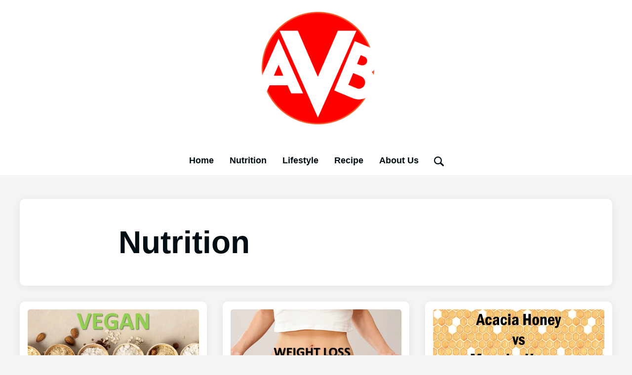

--- FILE ---
content_type: text/html; charset=UTF-8
request_url: https://awesomeveganblog.com/category/nutrition/page/4/
body_size: 14921
content:
<!doctype html>
    <html lang="en-US" prefix="og: https://ogp.me/ns#">
        <head>
            <meta charset="UTF-8">
            <meta name="viewport" content="width=device-width, initial-scale=1">
            <link rel="profile" href="https://gmpg.org/xfn/11">
            
<!-- Search Engine Optimization by Rank Math - https://rankmath.com/ -->
<title>Nutrition - Awesome Vegan Blog</title>
<meta name="robots" content="index, follow, max-snippet:-1, max-video-preview:-1, max-image-preview:large"/>
<link rel="canonical" href="https://awesomeveganblog.com/category/nutrition/page/4/" />
<link rel="prev" href="https://awesomeveganblog.com/category/nutrition/page/3/" />
<link rel="next" href="https://awesomeveganblog.com/category/nutrition/page/5/" />
<meta property="og:locale" content="en_US" />
<meta property="og:type" content="article" />
<meta property="og:title" content="Nutrition - Awesome Vegan Blog" />
<meta property="og:url" content="https://awesomeveganblog.com/category/nutrition/page/4/" />
<meta property="og:site_name" content="Awesome Vegan Blog" />
<meta name="twitter:card" content="summary_large_image" />
<meta name="twitter:title" content="Nutrition - Awesome Vegan Blog" />
<meta name="twitter:label1" content="Posts" />
<meta name="twitter:data1" content="53" />
<script type="application/ld+json" class="rank-math-schema">{"@context":"https://schema.org","@graph":[{"@type":"Person","@id":"https://awesomeveganblog.com/#person","name":"Alicia Harris","image":{"@type":"ImageObject","@id":"https://awesomeveganblog.com/#logo","url":"https://awesomeveganblog.com/wp-content/uploads/2021/06/favicon-150x150.png","contentUrl":"https://awesomeveganblog.com/wp-content/uploads/2021/06/favicon-150x150.png","caption":"Alicia Harris","inLanguage":"en-US"}},{"@type":"WebSite","@id":"https://awesomeveganblog.com/#website","url":"https://awesomeveganblog.com","name":"Alicia Harris","publisher":{"@id":"https://awesomeveganblog.com/#person"},"inLanguage":"en-US"},{"@type":"CollectionPage","@id":"https://awesomeveganblog.com/category/nutrition/page/4/#webpage","url":"https://awesomeveganblog.com/category/nutrition/page/4/","name":"Nutrition - Awesome Vegan Blog","isPartOf":{"@id":"https://awesomeveganblog.com/#website"},"inLanguage":"en-US"}]}</script>
<!-- /Rank Math WordPress SEO plugin -->

<script type='application/javascript'  id='pys-version-script'>console.log('PixelYourSite Free version 9.5.5');</script>
<link rel='dns-prefetch' href='//www.googletagmanager.com' />
<script>
window._wpemojiSettings = {"baseUrl":"https:\/\/s.w.org\/images\/core\/emoji\/15.0.3\/72x72\/","ext":".png","svgUrl":"https:\/\/s.w.org\/images\/core\/emoji\/15.0.3\/svg\/","svgExt":".svg","source":{"concatemoji":"https:\/\/awesomeveganblog.com\/wp-includes\/js\/wp-emoji-release.min.js?ver=6.5.2"}};
/*! This file is auto-generated */
!function(i,n){var o,s,e;function c(e){try{var t={supportTests:e,timestamp:(new Date).valueOf()};sessionStorage.setItem(o,JSON.stringify(t))}catch(e){}}function p(e,t,n){e.clearRect(0,0,e.canvas.width,e.canvas.height),e.fillText(t,0,0);var t=new Uint32Array(e.getImageData(0,0,e.canvas.width,e.canvas.height).data),r=(e.clearRect(0,0,e.canvas.width,e.canvas.height),e.fillText(n,0,0),new Uint32Array(e.getImageData(0,0,e.canvas.width,e.canvas.height).data));return t.every(function(e,t){return e===r[t]})}function u(e,t,n){switch(t){case"flag":return n(e,"\ud83c\udff3\ufe0f\u200d\u26a7\ufe0f","\ud83c\udff3\ufe0f\u200b\u26a7\ufe0f")?!1:!n(e,"\ud83c\uddfa\ud83c\uddf3","\ud83c\uddfa\u200b\ud83c\uddf3")&&!n(e,"\ud83c\udff4\udb40\udc67\udb40\udc62\udb40\udc65\udb40\udc6e\udb40\udc67\udb40\udc7f","\ud83c\udff4\u200b\udb40\udc67\u200b\udb40\udc62\u200b\udb40\udc65\u200b\udb40\udc6e\u200b\udb40\udc67\u200b\udb40\udc7f");case"emoji":return!n(e,"\ud83d\udc26\u200d\u2b1b","\ud83d\udc26\u200b\u2b1b")}return!1}function f(e,t,n){var r="undefined"!=typeof WorkerGlobalScope&&self instanceof WorkerGlobalScope?new OffscreenCanvas(300,150):i.createElement("canvas"),a=r.getContext("2d",{willReadFrequently:!0}),o=(a.textBaseline="top",a.font="600 32px Arial",{});return e.forEach(function(e){o[e]=t(a,e,n)}),o}function t(e){var t=i.createElement("script");t.src=e,t.defer=!0,i.head.appendChild(t)}"undefined"!=typeof Promise&&(o="wpEmojiSettingsSupports",s=["flag","emoji"],n.supports={everything:!0,everythingExceptFlag:!0},e=new Promise(function(e){i.addEventListener("DOMContentLoaded",e,{once:!0})}),new Promise(function(t){var n=function(){try{var e=JSON.parse(sessionStorage.getItem(o));if("object"==typeof e&&"number"==typeof e.timestamp&&(new Date).valueOf()<e.timestamp+604800&&"object"==typeof e.supportTests)return e.supportTests}catch(e){}return null}();if(!n){if("undefined"!=typeof Worker&&"undefined"!=typeof OffscreenCanvas&&"undefined"!=typeof URL&&URL.createObjectURL&&"undefined"!=typeof Blob)try{var e="postMessage("+f.toString()+"("+[JSON.stringify(s),u.toString(),p.toString()].join(",")+"));",r=new Blob([e],{type:"text/javascript"}),a=new Worker(URL.createObjectURL(r),{name:"wpTestEmojiSupports"});return void(a.onmessage=function(e){c(n=e.data),a.terminate(),t(n)})}catch(e){}c(n=f(s,u,p))}t(n)}).then(function(e){for(var t in e)n.supports[t]=e[t],n.supports.everything=n.supports.everything&&n.supports[t],"flag"!==t&&(n.supports.everythingExceptFlag=n.supports.everythingExceptFlag&&n.supports[t]);n.supports.everythingExceptFlag=n.supports.everythingExceptFlag&&!n.supports.flag,n.DOMReady=!1,n.readyCallback=function(){n.DOMReady=!0}}).then(function(){return e}).then(function(){var e;n.supports.everything||(n.readyCallback(),(e=n.source||{}).concatemoji?t(e.concatemoji):e.wpemoji&&e.twemoji&&(t(e.twemoji),t(e.wpemoji)))}))}((window,document),window._wpemojiSettings);
</script>

<style id='wp-emoji-styles-inline-css'>

	img.wp-smiley, img.emoji {
		display: inline !important;
		border: none !important;
		box-shadow: none !important;
		height: 1em !important;
		width: 1em !important;
		margin: 0 0.07em !important;
		vertical-align: -0.1em !important;
		background: none !important;
		padding: 0 !important;
	}
</style>
<link rel='stylesheet' id='wp-block-library-css' href='https://awesomeveganblog.com/wp-includes/css/dist/block-library/style.min.css?ver=6.5.2' media='all' />
<style id='wp-block-library-theme-inline-css'>
.wp-block-audio figcaption{color:#555;font-size:13px;text-align:center}.is-dark-theme .wp-block-audio figcaption{color:#ffffffa6}.wp-block-audio{margin:0 0 1em}.wp-block-code{border:1px solid #ccc;border-radius:4px;font-family:Menlo,Consolas,monaco,monospace;padding:.8em 1em}.wp-block-embed figcaption{color:#555;font-size:13px;text-align:center}.is-dark-theme .wp-block-embed figcaption{color:#ffffffa6}.wp-block-embed{margin:0 0 1em}.blocks-gallery-caption{color:#555;font-size:13px;text-align:center}.is-dark-theme .blocks-gallery-caption{color:#ffffffa6}.wp-block-image figcaption{color:#555;font-size:13px;text-align:center}.is-dark-theme .wp-block-image figcaption{color:#ffffffa6}.wp-block-image{margin:0 0 1em}.wp-block-pullquote{border-bottom:4px solid;border-top:4px solid;color:currentColor;margin-bottom:1.75em}.wp-block-pullquote cite,.wp-block-pullquote footer,.wp-block-pullquote__citation{color:currentColor;font-size:.8125em;font-style:normal;text-transform:uppercase}.wp-block-quote{border-left:.25em solid;margin:0 0 1.75em;padding-left:1em}.wp-block-quote cite,.wp-block-quote footer{color:currentColor;font-size:.8125em;font-style:normal;position:relative}.wp-block-quote.has-text-align-right{border-left:none;border-right:.25em solid;padding-left:0;padding-right:1em}.wp-block-quote.has-text-align-center{border:none;padding-left:0}.wp-block-quote.is-large,.wp-block-quote.is-style-large,.wp-block-quote.is-style-plain{border:none}.wp-block-search .wp-block-search__label{font-weight:700}.wp-block-search__button{border:1px solid #ccc;padding:.375em .625em}:where(.wp-block-group.has-background){padding:1.25em 2.375em}.wp-block-separator.has-css-opacity{opacity:.4}.wp-block-separator{border:none;border-bottom:2px solid;margin-left:auto;margin-right:auto}.wp-block-separator.has-alpha-channel-opacity{opacity:1}.wp-block-separator:not(.is-style-wide):not(.is-style-dots){width:100px}.wp-block-separator.has-background:not(.is-style-dots){border-bottom:none;height:1px}.wp-block-separator.has-background:not(.is-style-wide):not(.is-style-dots){height:2px}.wp-block-table{margin:0 0 1em}.wp-block-table td,.wp-block-table th{word-break:normal}.wp-block-table figcaption{color:#555;font-size:13px;text-align:center}.is-dark-theme .wp-block-table figcaption{color:#ffffffa6}.wp-block-video figcaption{color:#555;font-size:13px;text-align:center}.is-dark-theme .wp-block-video figcaption{color:#ffffffa6}.wp-block-video{margin:0 0 1em}.wp-block-template-part.has-background{margin-bottom:0;margin-top:0;padding:1.25em 2.375em}
</style>
<style id='rank-math-toc-block-style-inline-css'>
.wp-block-rank-math-toc-block nav ol{counter-reset:item}.wp-block-rank-math-toc-block nav ol li{display:block}.wp-block-rank-math-toc-block nav ol li:before{content:counters(item, ".") ". ";counter-increment:item}

</style>
<style id='classic-theme-styles-inline-css'>
/*! This file is auto-generated */
.wp-block-button__link{color:#fff;background-color:#32373c;border-radius:9999px;box-shadow:none;text-decoration:none;padding:calc(.667em + 2px) calc(1.333em + 2px);font-size:1.125em}.wp-block-file__button{background:#32373c;color:#fff;text-decoration:none}
</style>
<style id='global-styles-inline-css'>
body{--wp--preset--color--black: #000000;--wp--preset--color--cyan-bluish-gray: #abb8c3;--wp--preset--color--white: #ffffff;--wp--preset--color--pale-pink: #f78da7;--wp--preset--color--vivid-red: #cf2e2e;--wp--preset--color--luminous-vivid-orange: #ff6900;--wp--preset--color--luminous-vivid-amber: #fcb900;--wp--preset--color--light-green-cyan: #7bdcb5;--wp--preset--color--vivid-green-cyan: #00d084;--wp--preset--color--pale-cyan-blue: #8ed1fc;--wp--preset--color--vivid-cyan-blue: #0693e3;--wp--preset--color--vivid-purple: #9b51e0;--wp--preset--gradient--vivid-cyan-blue-to-vivid-purple: linear-gradient(135deg,rgba(6,147,227,1) 0%,rgb(155,81,224) 100%);--wp--preset--gradient--light-green-cyan-to-vivid-green-cyan: linear-gradient(135deg,rgb(122,220,180) 0%,rgb(0,208,130) 100%);--wp--preset--gradient--luminous-vivid-amber-to-luminous-vivid-orange: linear-gradient(135deg,rgba(252,185,0,1) 0%,rgba(255,105,0,1) 100%);--wp--preset--gradient--luminous-vivid-orange-to-vivid-red: linear-gradient(135deg,rgba(255,105,0,1) 0%,rgb(207,46,46) 100%);--wp--preset--gradient--very-light-gray-to-cyan-bluish-gray: linear-gradient(135deg,rgb(238,238,238) 0%,rgb(169,184,195) 100%);--wp--preset--gradient--cool-to-warm-spectrum: linear-gradient(135deg,rgb(74,234,220) 0%,rgb(151,120,209) 20%,rgb(207,42,186) 40%,rgb(238,44,130) 60%,rgb(251,105,98) 80%,rgb(254,248,76) 100%);--wp--preset--gradient--blush-light-purple: linear-gradient(135deg,rgb(255,206,236) 0%,rgb(152,150,240) 100%);--wp--preset--gradient--blush-bordeaux: linear-gradient(135deg,rgb(254,205,165) 0%,rgb(254,45,45) 50%,rgb(107,0,62) 100%);--wp--preset--gradient--luminous-dusk: linear-gradient(135deg,rgb(255,203,112) 0%,rgb(199,81,192) 50%,rgb(65,88,208) 100%);--wp--preset--gradient--pale-ocean: linear-gradient(135deg,rgb(255,245,203) 0%,rgb(182,227,212) 50%,rgb(51,167,181) 100%);--wp--preset--gradient--electric-grass: linear-gradient(135deg,rgb(202,248,128) 0%,rgb(113,206,126) 100%);--wp--preset--gradient--midnight: linear-gradient(135deg,rgb(2,3,129) 0%,rgb(40,116,252) 100%);--wp--preset--font-size--small: 13px;--wp--preset--font-size--medium: 20px;--wp--preset--font-size--large: 36px;--wp--preset--font-size--x-large: 42px;--wp--preset--spacing--20: 0.44rem;--wp--preset--spacing--30: 0.67rem;--wp--preset--spacing--40: 1rem;--wp--preset--spacing--50: 1.5rem;--wp--preset--spacing--60: 2.25rem;--wp--preset--spacing--70: 3.38rem;--wp--preset--spacing--80: 5.06rem;--wp--preset--shadow--natural: 6px 6px 9px rgba(0, 0, 0, 0.2);--wp--preset--shadow--deep: 12px 12px 50px rgba(0, 0, 0, 0.4);--wp--preset--shadow--sharp: 6px 6px 0px rgba(0, 0, 0, 0.2);--wp--preset--shadow--outlined: 6px 6px 0px -3px rgba(255, 255, 255, 1), 6px 6px rgba(0, 0, 0, 1);--wp--preset--shadow--crisp: 6px 6px 0px rgba(0, 0, 0, 1);}:where(.is-layout-flex){gap: 0.5em;}:where(.is-layout-grid){gap: 0.5em;}body .is-layout-flow > .alignleft{float: left;margin-inline-start: 0;margin-inline-end: 2em;}body .is-layout-flow > .alignright{float: right;margin-inline-start: 2em;margin-inline-end: 0;}body .is-layout-flow > .aligncenter{margin-left: auto !important;margin-right: auto !important;}body .is-layout-constrained > .alignleft{float: left;margin-inline-start: 0;margin-inline-end: 2em;}body .is-layout-constrained > .alignright{float: right;margin-inline-start: 2em;margin-inline-end: 0;}body .is-layout-constrained > .aligncenter{margin-left: auto !important;margin-right: auto !important;}body .is-layout-constrained > :where(:not(.alignleft):not(.alignright):not(.alignfull)){max-width: var(--wp--style--global--content-size);margin-left: auto !important;margin-right: auto !important;}body .is-layout-constrained > .alignwide{max-width: var(--wp--style--global--wide-size);}body .is-layout-flex{display: flex;}body .is-layout-flex{flex-wrap: wrap;align-items: center;}body .is-layout-flex > *{margin: 0;}body .is-layout-grid{display: grid;}body .is-layout-grid > *{margin: 0;}:where(.wp-block-columns.is-layout-flex){gap: 2em;}:where(.wp-block-columns.is-layout-grid){gap: 2em;}:where(.wp-block-post-template.is-layout-flex){gap: 1.25em;}:where(.wp-block-post-template.is-layout-grid){gap: 1.25em;}.has-black-color{color: var(--wp--preset--color--black) !important;}.has-cyan-bluish-gray-color{color: var(--wp--preset--color--cyan-bluish-gray) !important;}.has-white-color{color: var(--wp--preset--color--white) !important;}.has-pale-pink-color{color: var(--wp--preset--color--pale-pink) !important;}.has-vivid-red-color{color: var(--wp--preset--color--vivid-red) !important;}.has-luminous-vivid-orange-color{color: var(--wp--preset--color--luminous-vivid-orange) !important;}.has-luminous-vivid-amber-color{color: var(--wp--preset--color--luminous-vivid-amber) !important;}.has-light-green-cyan-color{color: var(--wp--preset--color--light-green-cyan) !important;}.has-vivid-green-cyan-color{color: var(--wp--preset--color--vivid-green-cyan) !important;}.has-pale-cyan-blue-color{color: var(--wp--preset--color--pale-cyan-blue) !important;}.has-vivid-cyan-blue-color{color: var(--wp--preset--color--vivid-cyan-blue) !important;}.has-vivid-purple-color{color: var(--wp--preset--color--vivid-purple) !important;}.has-black-background-color{background-color: var(--wp--preset--color--black) !important;}.has-cyan-bluish-gray-background-color{background-color: var(--wp--preset--color--cyan-bluish-gray) !important;}.has-white-background-color{background-color: var(--wp--preset--color--white) !important;}.has-pale-pink-background-color{background-color: var(--wp--preset--color--pale-pink) !important;}.has-vivid-red-background-color{background-color: var(--wp--preset--color--vivid-red) !important;}.has-luminous-vivid-orange-background-color{background-color: var(--wp--preset--color--luminous-vivid-orange) !important;}.has-luminous-vivid-amber-background-color{background-color: var(--wp--preset--color--luminous-vivid-amber) !important;}.has-light-green-cyan-background-color{background-color: var(--wp--preset--color--light-green-cyan) !important;}.has-vivid-green-cyan-background-color{background-color: var(--wp--preset--color--vivid-green-cyan) !important;}.has-pale-cyan-blue-background-color{background-color: var(--wp--preset--color--pale-cyan-blue) !important;}.has-vivid-cyan-blue-background-color{background-color: var(--wp--preset--color--vivid-cyan-blue) !important;}.has-vivid-purple-background-color{background-color: var(--wp--preset--color--vivid-purple) !important;}.has-black-border-color{border-color: var(--wp--preset--color--black) !important;}.has-cyan-bluish-gray-border-color{border-color: var(--wp--preset--color--cyan-bluish-gray) !important;}.has-white-border-color{border-color: var(--wp--preset--color--white) !important;}.has-pale-pink-border-color{border-color: var(--wp--preset--color--pale-pink) !important;}.has-vivid-red-border-color{border-color: var(--wp--preset--color--vivid-red) !important;}.has-luminous-vivid-orange-border-color{border-color: var(--wp--preset--color--luminous-vivid-orange) !important;}.has-luminous-vivid-amber-border-color{border-color: var(--wp--preset--color--luminous-vivid-amber) !important;}.has-light-green-cyan-border-color{border-color: var(--wp--preset--color--light-green-cyan) !important;}.has-vivid-green-cyan-border-color{border-color: var(--wp--preset--color--vivid-green-cyan) !important;}.has-pale-cyan-blue-border-color{border-color: var(--wp--preset--color--pale-cyan-blue) !important;}.has-vivid-cyan-blue-border-color{border-color: var(--wp--preset--color--vivid-cyan-blue) !important;}.has-vivid-purple-border-color{border-color: var(--wp--preset--color--vivid-purple) !important;}.has-vivid-cyan-blue-to-vivid-purple-gradient-background{background: var(--wp--preset--gradient--vivid-cyan-blue-to-vivid-purple) !important;}.has-light-green-cyan-to-vivid-green-cyan-gradient-background{background: var(--wp--preset--gradient--light-green-cyan-to-vivid-green-cyan) !important;}.has-luminous-vivid-amber-to-luminous-vivid-orange-gradient-background{background: var(--wp--preset--gradient--luminous-vivid-amber-to-luminous-vivid-orange) !important;}.has-luminous-vivid-orange-to-vivid-red-gradient-background{background: var(--wp--preset--gradient--luminous-vivid-orange-to-vivid-red) !important;}.has-very-light-gray-to-cyan-bluish-gray-gradient-background{background: var(--wp--preset--gradient--very-light-gray-to-cyan-bluish-gray) !important;}.has-cool-to-warm-spectrum-gradient-background{background: var(--wp--preset--gradient--cool-to-warm-spectrum) !important;}.has-blush-light-purple-gradient-background{background: var(--wp--preset--gradient--blush-light-purple) !important;}.has-blush-bordeaux-gradient-background{background: var(--wp--preset--gradient--blush-bordeaux) !important;}.has-luminous-dusk-gradient-background{background: var(--wp--preset--gradient--luminous-dusk) !important;}.has-pale-ocean-gradient-background{background: var(--wp--preset--gradient--pale-ocean) !important;}.has-electric-grass-gradient-background{background: var(--wp--preset--gradient--electric-grass) !important;}.has-midnight-gradient-background{background: var(--wp--preset--gradient--midnight) !important;}.has-small-font-size{font-size: var(--wp--preset--font-size--small) !important;}.has-medium-font-size{font-size: var(--wp--preset--font-size--medium) !important;}.has-large-font-size{font-size: var(--wp--preset--font-size--large) !important;}.has-x-large-font-size{font-size: var(--wp--preset--font-size--x-large) !important;}
.wp-block-navigation a:where(:not(.wp-element-button)){color: inherit;}
:where(.wp-block-post-template.is-layout-flex){gap: 1.25em;}:where(.wp-block-post-template.is-layout-grid){gap: 1.25em;}
:where(.wp-block-columns.is-layout-flex){gap: 2em;}:where(.wp-block-columns.is-layout-grid){gap: 2em;}
.wp-block-pullquote{font-size: 1.5em;line-height: 1.6;}
</style>
<link rel='stylesheet' id='pop-main-css' href='https://awesomeveganblog.com/wp-content/themes/popcorn/css/main.css?ver=1.0.10' media='all' />
<link rel='stylesheet' id='fa-minimal-css' href='https://awesomeveganblog.com/wp-content/themes/popcorn/fonts/fa-minimal/style.css?ver=6.5.2' media='all' />
<script src="https://awesomeveganblog.com/wp-includes/js/jquery/jquery.min.js?ver=3.7.1" id="jquery-core-js"></script>
<script src="https://awesomeveganblog.com/wp-includes/js/jquery/jquery-migrate.min.js?ver=3.4.1" id="jquery-migrate-js"></script>
<script src="https://awesomeveganblog.com/wp-content/plugins/pixelyoursite/dist/scripts/jquery.bind-first-0.2.3.min.js?ver=6.5.2" id="jquery-bind-first-js"></script>
<script src="https://awesomeveganblog.com/wp-content/plugins/pixelyoursite/dist/scripts/js.cookie-2.1.3.min.js?ver=2.1.3" id="js-cookie-pys-js"></script>
<script id="pys-js-extra">
var pysOptions = {"staticEvents":[],"dynamicEvents":{"automatic_event_form":{"ga":{"delay":0,"type":"dyn","name":"Form","trackingIds":["G-0P80BVV73Q"],"params":{"page_title":"Nutrition","post_type":"category","post_id":4,"plugin":"PixelYourSite","user_role":"guest","event_url":"awesomeveganblog.com\/category\/nutrition\/page\/4\/"},"e_id":"automatic_event_form","ids":[],"hasTimeWindow":false,"timeWindow":0,"pixelIds":[],"eventID":"","woo_order":"","edd_order":""}},"automatic_event_download":{"ga":{"delay":0,"type":"dyn","name":"Download","extensions":["","doc","exe","js","pdf","ppt","tgz","zip","xls"],"trackingIds":["G-0P80BVV73Q"],"params":{"page_title":"Nutrition","post_type":"category","post_id":4,"plugin":"PixelYourSite","user_role":"guest","event_url":"awesomeveganblog.com\/category\/nutrition\/page\/4\/"},"e_id":"automatic_event_download","ids":[],"hasTimeWindow":false,"timeWindow":0,"pixelIds":[],"eventID":"","woo_order":"","edd_order":""}},"automatic_event_comment":{"ga":{"delay":0,"type":"dyn","name":"Comment","trackingIds":["G-0P80BVV73Q"],"params":{"page_title":"Nutrition","post_type":"category","post_id":4,"plugin":"PixelYourSite","user_role":"guest","event_url":"awesomeveganblog.com\/category\/nutrition\/page\/4\/"},"e_id":"automatic_event_comment","ids":[],"hasTimeWindow":false,"timeWindow":0,"pixelIds":[],"eventID":"","woo_order":"","edd_order":""}}},"triggerEvents":[],"triggerEventTypes":[],"ga":{"trackingIds":["G-0P80BVV73Q"],"commentEventEnabled":true,"downloadEnabled":true,"formEventEnabled":true,"crossDomainEnabled":false,"crossDomainAcceptIncoming":false,"crossDomainDomains":[],"isDebugEnabled":[false],"disableAdvertisingFeatures":false,"disableAdvertisingPersonalization":false,"wooVariableAsSimple":false},"debug":"","siteUrl":"https:\/\/awesomeveganblog.com","ajaxUrl":"https:\/\/awesomeveganblog.com\/wp-admin\/admin-ajax.php","ajax_event":"6b541480f0","enable_remove_download_url_param":"1","cookie_duration":"7","last_visit_duration":"60","enable_success_send_form":"","ajaxForServerEvent":"1","send_external_id":"1","external_id_expire":"180","google_consent_mode":"1","gdpr":{"ajax_enabled":false,"all_disabled_by_api":false,"facebook_disabled_by_api":false,"analytics_disabled_by_api":false,"google_ads_disabled_by_api":false,"pinterest_disabled_by_api":false,"bing_disabled_by_api":false,"externalID_disabled_by_api":false,"facebook_prior_consent_enabled":true,"analytics_prior_consent_enabled":true,"google_ads_prior_consent_enabled":null,"pinterest_prior_consent_enabled":true,"bing_prior_consent_enabled":true,"cookiebot_integration_enabled":false,"cookiebot_facebook_consent_category":"marketing","cookiebot_analytics_consent_category":"statistics","cookiebot_tiktok_consent_category":"marketing","cookiebot_google_ads_consent_category":null,"cookiebot_pinterest_consent_category":"marketing","cookiebot_bing_consent_category":"marketing","consent_magic_integration_enabled":false,"real_cookie_banner_integration_enabled":false,"cookie_notice_integration_enabled":false,"cookie_law_info_integration_enabled":false,"analytics_storage":{"enabled":true,"value":"granted","filter":false},"ad_storage":{"enabled":true,"value":"granted","filter":false},"ad_user_data":{"enabled":true,"value":"granted","filter":false},"ad_personalization":{"enabled":true,"value":"granted","filter":false}},"cookie":{"disabled_all_cookie":false,"disabled_start_session_cookie":false,"disabled_advanced_form_data_cookie":false,"disabled_landing_page_cookie":false,"disabled_first_visit_cookie":false,"disabled_trafficsource_cookie":false,"disabled_utmTerms_cookie":false,"disabled_utmId_cookie":false},"tracking_analytics":{"TrafficSource":"direct","TrafficLanding":"undefined","TrafficUtms":[],"TrafficUtmsId":[]},"woo":{"enabled":false},"edd":{"enabled":false}};
</script>
<script src="https://awesomeveganblog.com/wp-content/plugins/pixelyoursite/dist/scripts/public.js?ver=9.5.5" id="pys-js"></script>

<!-- Google tag (gtag.js) snippet added by Site Kit -->

<!-- Google Analytics snippet added by Site Kit -->
<script src="https://www.googletagmanager.com/gtag/js?id=G-0P80BVV73Q" id="google_gtagjs-js" async></script>
<script id="google_gtagjs-js-after">
window.dataLayer = window.dataLayer || [];function gtag(){dataLayer.push(arguments);}
gtag("set","linker",{"domains":["awesomeveganblog.com"]});
gtag("js", new Date());
gtag("set", "developer_id.dZTNiMT", true);
gtag("config", "G-0P80BVV73Q");
</script>

<!-- End Google tag (gtag.js) snippet added by Site Kit -->
<link rel="https://api.w.org/" href="https://awesomeveganblog.com/wp-json/" /><link rel="alternate" type="application/json" href="https://awesomeveganblog.com/wp-json/wp/v2/categories/4" /><meta name="generator" content="Site Kit by Google 1.124.0" />    <style type="text/css">
        body {
            background-color: #f5f5f5;
            font-family: Arial, Helvetica, sans-serif;
        }

        h1,
        h2,
        h3,
        h4,
        h5,
        h6 {
            font-family: Arial, Helvetica, sans-serif;
        }

        p {
            color: #020E13;
            font-weight : 300;
            font-size : 18px;
        }

        h1 {
            color: #020E13;
            font-weight : 700;
            font-size : 32px;
        }

        h2 {
            color: #020E13;
            font-weight : 600;
            font-size : 28px;
        }

        h3 {
            color: #020E13;
            font-weight : 300;
            font-size : 24px;
        }

        h4 {
            color: #020E13;
            font-weight : 400;
            font-size : 20px;
        }

        h5 {
            color: #020E13;
            font-weight : 300;
            font-size : 18px;
        }

        h6 {
            color: #020E13;
            font-weight : 300;
            font-size : 16px;
        }

        a {
            color: #f25a54;
        }

        a:hover {
            color: ;
        }

        @media screen and (min-width: 500px) {
            p {
                font-size : 20px;
            }
            h1 {
                font-size : 40px;
            }
            h2 {
                font-size : 32px;
            }
            h3 {
                font-size : 28px;
            }
            h4 {
                font-size : 24px;
            }
            h5 {
                font-size : 22px;
            }
            h6 {
                font-size : 20px;
            }
        }

        @media screen and (min-width: 800px) {
            p {
                font-size : 24px;
            }
            h1 {
                font-size : 64px;
            }
            h2 {
                font-size : 40px;
            }
            h3 {
                font-size : 32px;
            }
            h4 {
                font-size : 28px;
            }
            h5 {
                font-size : 24px;
            }
            h6 {
                font-size : 22px;
            }
            .popcorn-post-prev-next-container {
                grid-template-columns: 1fr 1fr;
            }
            .popcorn-post-next {
                margin-left: 1rem;
            }
            .popcorn-post-prev {
                margin-right: 1rem;
                margin-bottom: 0;
            }   
        }

        .popcorn-header {
            background-color: #ffffff;
        }

        .pop-ft-bgc,
        .popft--bgcol {
            background-color: #ffffff;
        }

        .popcorn-dt-nav a {
            color: #020E13;
        }

        .popcorn-dt-nav a:hover {
            color: #f25a54;
        }

        .popcorn-post-date p::before,
        .popcorn-post-read p::before {
            color: #f25a54;
        }

        .popcorn-site-width {
            max-width: 1200px;
        }

        .popcorn-content-width {
            max-width: 800px;
        }

        .popcorn-secondary-background {
            background-color: #8cbace;
        }

        .popcorn-button-primary {
            background-color: #f25a54;
        }

        .popcorn-button-primary:hover {
            background-color: #8cbace;
        }

        .popcorn-front-page-title-intro-background {
            background-image: url(http://awesomeveganblog.com/wp-content/uploads/2021/09/Untitled-design-4.jpg);
        }
        
        .popcorn-front-page-title-intro {
            background-color: rgba(255,255,255,0.5);
        }
        .popcorn-hero-title {
            color: #000c11;
        }

        .popcorn-hero-p-text {
            color: #020e13;
        }

        @media screen and (min-width: 993px) {
            .popcorn-sidebar-grid {
                grid-template-columns: auto 350px;
            }
        }

        .popft__h4 {
            color: #f25a54;
        }

        .popcorn-front-page-title-intro h1 {
            font-weight: 900;
        }

        .popcorn-header-bottom-fw {
            background-color: #FFFFFF;
        }

        .expandSearch path {
            color: #020E13;
            fill: #020E13;
        }

        .popcorn-dt-nav ul ul ul,
        .popcorn-dt-nav ul ul {
            background: #FFFFFF;
        }

    </style>
<style>.recentcomments a{display:inline !important;padding:0 !important;margin:0 !important;}</style><style id="uagb-style-conditional-extension">@media (min-width: 1025px){body .uag-hide-desktop.uagb-google-map__wrap,body .uag-hide-desktop{display:none !important}}@media (min-width: 768px) and (max-width: 1024px){body .uag-hide-tab.uagb-google-map__wrap,body .uag-hide-tab{display:none !important}}@media (max-width: 767px){body .uag-hide-mob.uagb-google-map__wrap,body .uag-hide-mob{display:none !important}}</style><link rel="icon" href="https://awesomeveganblog.com/wp-content/uploads/2021/06/favicon-150x150.png" sizes="32x32" />
<link rel="icon" href="https://awesomeveganblog.com/wp-content/uploads/2021/06/favicon.png" sizes="192x192" />
<link rel="apple-touch-icon" href="https://awesomeveganblog.com/wp-content/uploads/2021/06/favicon.png" />
<meta name="msapplication-TileImage" content="https://awesomeveganblog.com/wp-content/uploads/2021/06/favicon.png" />
		<style id="wp-custom-css">
			strong, b {
    font-weight: 700!important;
}
 a:link {; font-weight: bold;; }
.popcorn-front-page-title-intro h1 {
text-align: center;
}
@media screen and (max-width: 993px) {
    .popcorn-sidebar-grid {
        grid-template-columns: 1fr !important;
    }
    
    .popcorn-sidebar-container {
        display: none !important;
    }
}
h2 {
 text-transform: capitalize; 
}
h3 {
 text-transform: capitalize; 
}
h4 {
 text-transform: capitalize; 
}
h5 {
 text-transform: capitalize; 
}
}
h2, h3, h4, h5, h6, h7
{
font-weight: normal;
}		</style>
		        </head>
        <body class="archive paged category category-nutrition category-4 wp-custom-logo wp-embed-responsive paged-4 category-paged-4">
                        <div class="popcorn-wrapper">
                <header id="_popcorn-header" class="popcorn-header">
                    <div class="popcorn-header-top">
                    <a href="https://awesomeveganblog.com/" class="popcorn-logo-link" rel="home"><img width="284" height="259" src="https://awesomeveganblog.com/wp-content/uploads/2021/06/favicon.png" class="popcorn-logo" alt="awesome vegan blog" decoding="async" /></a>                    </div>
                    <div class="popcorn-header-bottom-fw">
                        <div class="popcorn-header-bottom popcorn-site-width">
                            <nav class="popcorn-dt-nav-container">
                                <div class="popcorn-dt-nav"><ul id="menu-home" class="menu"><li id="menu-item-596" class="menu-item menu-item-type-post_type menu-item-object-page menu-item-home menu-item-596"><a href="https://awesomeveganblog.com/">Home</a></li>
<li id="menu-item-812" class="menu-item menu-item-type-taxonomy menu-item-object-category current-menu-item menu-item-812"><a href="https://awesomeveganblog.com/category/nutrition/" aria-current="page">Nutrition</a></li>
<li id="menu-item-813" class="menu-item menu-item-type-taxonomy menu-item-object-category menu-item-813"><a href="https://awesomeveganblog.com/category/vegan-lifestyle/">Lifestyle</a></li>
<li id="menu-item-814" class="menu-item menu-item-type-taxonomy menu-item-object-category menu-item-814"><a href="https://awesomeveganblog.com/category/recipe/">Recipe</a></li>
<li id="menu-item-597" class="menu-item menu-item-type-post_type menu-item-object-page menu-item-597"><a href="https://awesomeveganblog.com/about-us/">About Us</a></li>
<li class="search"><form role="search" method="get" class="search-form" action="https://awesomeveganblog.com/">
    <p class="expandSearch">
        <input class="search-field" type="search" placeholder="Search …" value="" name="s" title="Search for:" />
    <a class="popcorn-radius" href="#">
        <svg version="1.1" id="Layer_1" xmlns="http://www.w3.org/2000/svg" xmlns:xlink="http://www.w3.org/1999/xlink" x="0px" y="0px" width="20px" height="20px" viewBox="375.045 607.885 30.959 30.33" enable-background="new 375.045 607.885 30.959 30.33" xml:space="preserve">
            <path fill="#494949" d="M405.047,633.805l-7.007-6.542c-0.129-0.121-0.267-0.226-0.408-0.319c1.277-1.939,2.025-4.258,2.025-6.753 c0-6.796-5.51-12.306-12.307-12.306s-12.306,5.51-12.306,12.306s5.509,12.306,12.306,12.306c2.565,0,4.945-0.786,6.916-2.128 c0.122,0.172,0.257,0.337,0.418,0.488l7.006,6.542c1.122,1.048,2.783,1.093,3.709,0.101 C406.327,636.507,406.169,634.853,405.047,633.805z M387.351,629.051c-4.893,0-8.86-3.967-8.86-8.86s3.967-8.86,8.86-8.86 s8.86,3.967,8.86,8.86S392.244,629.051,387.351,629.051z"/>
        </svg>
    </a>
</p>
<div class="clearfix"></div>
</form></li></ul></div>                            </nav>
                            <div class="popcorn-mob-nav-container">
                                <a href="javascript:void(0);" class="icon popcorn-nav-icon" title="Mobile Navigation Menu" onclick="myFunction()">
                                    <i class="icon-bars"></i>
                                </a>
                                <div class="popcorn-mob-nav">   
                                    <nav id="affiLinks">
                                        <div class="popcorn-mob-nav"><ul id="menu-home-1" class="menu"><li class="menu-item menu-item-type-post_type menu-item-object-page menu-item-home menu-item-596"><a href="https://awesomeveganblog.com/">Home</a></li>
<li class="menu-item menu-item-type-taxonomy menu-item-object-category current-menu-item menu-item-812"><a href="https://awesomeveganblog.com/category/nutrition/" aria-current="page">Nutrition</a></li>
<li class="menu-item menu-item-type-taxonomy menu-item-object-category menu-item-813"><a href="https://awesomeveganblog.com/category/vegan-lifestyle/">Lifestyle</a></li>
<li class="menu-item menu-item-type-taxonomy menu-item-object-category menu-item-814"><a href="https://awesomeveganblog.com/category/recipe/">Recipe</a></li>
<li class="menu-item menu-item-type-post_type menu-item-object-page menu-item-597"><a href="https://awesomeveganblog.com/about-us/">About Us</a></li>
<li class="search"><form role="search" method="get" class="search-form" action="https://awesomeveganblog.com/">
    <p class="expandSearch">
        <input class="search-field" type="search" placeholder="Search …" value="" name="s" title="Search for:" />
    <a class="popcorn-radius" href="#">
        <svg version="1.1" id="Layer_1" xmlns="http://www.w3.org/2000/svg" xmlns:xlink="http://www.w3.org/1999/xlink" x="0px" y="0px" width="20px" height="20px" viewBox="375.045 607.885 30.959 30.33" enable-background="new 375.045 607.885 30.959 30.33" xml:space="preserve">
            <path fill="#494949" d="M405.047,633.805l-7.007-6.542c-0.129-0.121-0.267-0.226-0.408-0.319c1.277-1.939,2.025-4.258,2.025-6.753 c0-6.796-5.51-12.306-12.307-12.306s-12.306,5.51-12.306,12.306s5.509,12.306,12.306,12.306c2.565,0,4.945-0.786,6.916-2.128 c0.122,0.172,0.257,0.337,0.418,0.488l7.006,6.542c1.122,1.048,2.783,1.093,3.709,0.101 C406.327,636.507,406.169,634.853,405.047,633.805z M387.351,629.051c-4.893,0-8.86-3.967-8.86-8.86s3.967-8.86,8.86-8.86 s8.86,3.967,8.86,8.86S392.244,629.051,387.351,629.051z"/>
        </svg>
    </a>
</p>
<div class="clearfix"></div>
</form></li></ul></div>                                    </nav>
                                </div>
                            </div>
                        </div>
                    </div>
                </header>
    <div class="popcorn-main">
            <div class="popcorn-site-width">
            <div class="popcorn-archive-header popcorn-radius popcorn-shadow">
                <div class="popcorn-content-width">
                    <h1 class="popcorn-archive-title">Nutrition</h1>
                                    </div>
            </div>
            <div class="popcorn-archive-container">
                                    <div class="popcorn-post-card popcorn-radius popcorn-shadow">
                        <a href="https://awesomeveganblog.com/is-flour-vegan-which-to-avoid/" title="Is Flour Vegan? [&#038; Which To Avoid]" class="black">
                            <img width="800" height="350" src="https://awesomeveganblog.com/wp-content/uploads/2022/05/is-flour-vegan.jpg" class="attachment-post-thumbnail size-post-thumbnail wp-post-image" alt="is flour vegan" decoding="async" srcset="https://awesomeveganblog.com/wp-content/uploads/2022/05/is-flour-vegan.jpg 800w, https://awesomeveganblog.com/wp-content/uploads/2022/05/is-flour-vegan-300x131.jpg 300w, https://awesomeveganblog.com/wp-content/uploads/2022/05/is-flour-vegan-768x336.jpg 768w" sizes="(max-width: 800px) 100vw, 800px" />                            <h2>Is Flour Vegan? [&#038; Which To Avoid]</h2>
                            <p><p>Flour is a common ingredient in preparing baked items. New vegans, who love to bake, naturally want to know, “Is flour vegan?” This is a valid question, and the answer is mostly a positive one. We answer the question in detail as well as more of your vegan flour questions in this short article.</p>
</p>
                            <a href="https://awesomeveganblog.com/is-flour-vegan-which-to-avoid/" title="Is Flour Vegan? [&#038; Which To Avoid]">Read More</a>
                        </a>
                    </div>
                                    <div class="popcorn-post-card popcorn-radius popcorn-shadow">
                        <a href="https://awesomeveganblog.com/lose-weight-on-a-vegan-diet/" title="How long does it take to lose weight on a vegan diet?" class="black">
                            <img width="800" height="350" src="https://awesomeveganblog.com/wp-content/uploads/2022/04/How-long-does-it-take-to-lose-weight-on-a-vegan-diet.jpg" class="attachment-post-thumbnail size-post-thumbnail wp-post-image" alt="How long does it take to lose weight on a vegan diet" decoding="async" srcset="https://awesomeveganblog.com/wp-content/uploads/2022/04/How-long-does-it-take-to-lose-weight-on-a-vegan-diet.jpg 800w, https://awesomeveganblog.com/wp-content/uploads/2022/04/How-long-does-it-take-to-lose-weight-on-a-vegan-diet-300x131.jpg 300w, https://awesomeveganblog.com/wp-content/uploads/2022/04/How-long-does-it-take-to-lose-weight-on-a-vegan-diet-768x336.jpg 768w" sizes="(max-width: 800px) 100vw, 800px" />                            <h2>How long does it take to lose weight on a vegan diet?</h2>
                            <p><p>Maybe you’re considering getting into a vegan diet for the first time for the health benefits? Or did you fall off the wagon and are looking to climb back on again and take the complete journey this time? Perhaps you’re wanting to lose weight on a vegan diet? Are you focused on those 10 remaining, stubborn pounds that just won’t disappear? Can this happen sooner with a vegan diet? Does it make it easier to lose excess weight or is a vegan diet simpler to maintain while having a life? Let’s find out.</p>
</p>
                            <a href="https://awesomeveganblog.com/lose-weight-on-a-vegan-diet/" title="How long does it take to lose weight on a vegan diet?">Read More</a>
                        </a>
                    </div>
                                    <div class="popcorn-post-card popcorn-radius popcorn-shadow">
                        <a href="https://awesomeveganblog.com/acacia-honey-vs-manuka-honey/" title="Acacia honey vs manuka honey [Which is better for vegans?]" class="black">
                            <img width="800" height="350" src="https://awesomeveganblog.com/wp-content/uploads/2022/03/Acacia-honey-vs-manuka-honey-Which-is-better-for-vegans.jpg" class="attachment-post-thumbnail size-post-thumbnail wp-post-image" alt="Acacia honey vs manuka honey Which is better for vegans" decoding="async" srcset="https://awesomeveganblog.com/wp-content/uploads/2022/03/Acacia-honey-vs-manuka-honey-Which-is-better-for-vegans.jpg 800w, https://awesomeveganblog.com/wp-content/uploads/2022/03/Acacia-honey-vs-manuka-honey-Which-is-better-for-vegans-300x131.jpg 300w, https://awesomeveganblog.com/wp-content/uploads/2022/03/Acacia-honey-vs-manuka-honey-Which-is-better-for-vegans-768x336.jpg 768w" sizes="(max-width: 800px) 100vw, 800px" />                            <h2>Acacia honey vs manuka honey [Which is better for vegans?]</h2>
                            <p><p>There are different types of honey, based on the region or plants that support the bee colonies. We look into whether acacia honey is better than manuka honey for vegans? We also examine honey as a food source for vegans and whether it&#x2019;s a good choice. [SPOILER ALERT: it&#x2019;s controversial to be sure]&#xA0; Acacia Honey [&hellip;]</p>
</p>
                            <a href="https://awesomeveganblog.com/acacia-honey-vs-manuka-honey/" title="Acacia honey vs manuka honey [Which is better for vegans?]">Read More</a>
                        </a>
                    </div>
                                    <div class="popcorn-post-card popcorn-radius popcorn-shadow">
                        <a href="https://awesomeveganblog.com/best-vegan-food-preservatives/" title="5 Best Vegan Food Preservatives" class="black">
                            <img width="800" height="350" src="https://awesomeveganblog.com/wp-content/uploads/2022/03/BEST-VEGAN-FOOD-PRESERVATIVES.jpg" class="attachment-post-thumbnail size-post-thumbnail wp-post-image" alt="BEST VEGAN FOOD PRESERVATIVES" decoding="async" loading="lazy" srcset="https://awesomeveganblog.com/wp-content/uploads/2022/03/BEST-VEGAN-FOOD-PRESERVATIVES.jpg 800w, https://awesomeveganblog.com/wp-content/uploads/2022/03/BEST-VEGAN-FOOD-PRESERVATIVES-300x131.jpg 300w, https://awesomeveganblog.com/wp-content/uploads/2022/03/BEST-VEGAN-FOOD-PRESERVATIVES-768x336.jpg 768w" sizes="(max-width: 800px) 100vw, 800px" />                            <h2>5 Best Vegan Food Preservatives</h2>
                            <p><p>When a person begins their journey as a vegan, there are many things that they need to take into consideration when creating a diet plan. There are many food sources where a new vegan might fail to determine whether or not it is vegan or non-vegan, and preservatives are one. While it&#8217;s healthier to completely avoid preservatives because they&#8217;re not known for being healthy, it isn&#8217;t always practical. Here is an overview of the five best vegan food preservatives that you can use or ensure that your food contains.</p>
</p>
                            <a href="https://awesomeveganblog.com/best-vegan-food-preservatives/" title="5 Best Vegan Food Preservatives">Read More</a>
                        </a>
                    </div>
                                    <div class="popcorn-post-card popcorn-radius popcorn-shadow">
                        <a href="https://awesomeveganblog.com/why-do-vegans-look-sick/" title="Why Do Vegans Look Sick? [Is it really their diet?]" class="black">
                            <img width="800" height="350" src="https://awesomeveganblog.com/wp-content/uploads/2022/03/Why-Do-Vegans-Look-Sick.jpg" class="attachment-post-thumbnail size-post-thumbnail wp-post-image" alt="Why Do Vegans Look Sick" decoding="async" loading="lazy" srcset="https://awesomeveganblog.com/wp-content/uploads/2022/03/Why-Do-Vegans-Look-Sick.jpg 800w, https://awesomeveganblog.com/wp-content/uploads/2022/03/Why-Do-Vegans-Look-Sick-300x131.jpg 300w, https://awesomeveganblog.com/wp-content/uploads/2022/03/Why-Do-Vegans-Look-Sick-768x336.jpg 768w" sizes="(max-width: 800px) 100vw, 800px" />                            <h2>Why Do Vegans Look Sick? [Is it really their diet?]</h2>
                            <p><p>Research suggests a vegan diet may promote weight loss, reduce the risk of heart disease, and help those dealing with diabetes lower their A1C levels. However, some who adopt a vegan diet don&#8217;t fare well and look sick to the people around them. Is their vegan diet unhealthy? Or, is there another reason why people ask, why do vegans look sick?</p>
</p>
                            <a href="https://awesomeveganblog.com/why-do-vegans-look-sick/" title="Why Do Vegans Look Sick? [Is it really their diet?]">Read More</a>
                        </a>
                    </div>
                                    <div class="popcorn-post-card popcorn-radius popcorn-shadow">
                        <a href="https://awesomeveganblog.com/what-is-vegan-ham-made-of/" title="What Is Vegan Ham Made Of?" class="black">
                            <img width="800" height="350" src="https://awesomeveganblog.com/wp-content/uploads/2022/03/what-is-vegan-ham-made-of.jpg" class="attachment-post-thumbnail size-post-thumbnail wp-post-image" alt="what is vegan ham made of" decoding="async" loading="lazy" srcset="https://awesomeveganblog.com/wp-content/uploads/2022/03/what-is-vegan-ham-made-of.jpg 800w, https://awesomeveganblog.com/wp-content/uploads/2022/03/what-is-vegan-ham-made-of-300x131.jpg 300w, https://awesomeveganblog.com/wp-content/uploads/2022/03/what-is-vegan-ham-made-of-768x336.jpg 768w" sizes="(max-width: 800px) 100vw, 800px" />                            <h2>What Is Vegan Ham Made Of?</h2>
                            <p><p>Vegan ham made by different manufacturers or brands is often made of many different ingredients. It is a meatless alternative for those that want to eat plant-based meats. They make ham rolls and roasts and sliced deli ham. The ham roasts and meats are made of wheat gluten, tofu, veggies, seasonings, and broth. So, let&#8217;s find out what is vegan ham made of! </p>
</p>
                            <a href="https://awesomeveganblog.com/what-is-vegan-ham-made-of/" title="What Is Vegan Ham Made Of?">Read More</a>
                        </a>
                    </div>
                                    <div class="popcorn-post-card popcorn-radius popcorn-shadow">
                        <a href="https://awesomeveganblog.com/what-to-serve-vegan-guests/" title="What To Serve Vegan Guests" class="black">
                            <img width="800" height="350" src="https://awesomeveganblog.com/wp-content/uploads/2022/03/What-to-serve-vegan-guests.jpg" class="attachment-post-thumbnail size-post-thumbnail wp-post-image" alt="What to serve vegan guests" decoding="async" loading="lazy" srcset="https://awesomeveganblog.com/wp-content/uploads/2022/03/What-to-serve-vegan-guests.jpg 800w, https://awesomeveganblog.com/wp-content/uploads/2022/03/What-to-serve-vegan-guests-300x131.jpg 300w, https://awesomeveganblog.com/wp-content/uploads/2022/03/What-to-serve-vegan-guests-768x336.jpg 768w" sizes="(max-width: 800px) 100vw, 800px" />                            <h2>What To Serve Vegan Guests</h2>
                            <p><p>You are having guests over and all of them are vegan, what do you prepare and serve in such a situation? Considering how important food preferences are, it matters little whether you serve something on a golden platter or a bamboo dish; only that it is the type of food that’ll make your guests happy.</p>
</p>
                            <a href="https://awesomeveganblog.com/what-to-serve-vegan-guests/" title="What To Serve Vegan Guests">Read More</a>
                        </a>
                    </div>
                                    <div class="popcorn-post-card popcorn-radius popcorn-shadow">
                        <a href="https://awesomeveganblog.com/does-tempeh-go-bad/" title="Does tempeh go bad?" class="black">
                            <img width="800" height="350" src="https://awesomeveganblog.com/wp-content/uploads/2022/03/Does-Tempeh-Go-Bad.pptx.jpg" class="attachment-post-thumbnail size-post-thumbnail wp-post-image" alt="Does Tempeh Go Bad" decoding="async" loading="lazy" srcset="https://awesomeveganblog.com/wp-content/uploads/2022/03/Does-Tempeh-Go-Bad.pptx.jpg 800w, https://awesomeveganblog.com/wp-content/uploads/2022/03/Does-Tempeh-Go-Bad.pptx-300x131.jpg 300w, https://awesomeveganblog.com/wp-content/uploads/2022/03/Does-Tempeh-Go-Bad.pptx-768x336.jpg 768w" sizes="(max-width: 800px) 100vw, 800px" />                            <h2>Does tempeh go bad?</h2>
                            <p><p>Tempeh is one of the most nutritious forms of plant-based protein available today. It is the most popular meat substitute among vegans and vegetarians. And as it becomes even more popular, one of the most often asked questions about it is &#8220;Does Tempeh Go Bad?” </p>
</p>
                            <a href="https://awesomeveganblog.com/does-tempeh-go-bad/" title="Does tempeh go bad?">Read More</a>
                        </a>
                    </div>
                                    <div class="popcorn-post-card popcorn-radius popcorn-shadow">
                        <a href="https://awesomeveganblog.com/how-to-melt-vegan-cheese-2/" title="How To Melt Vegan Cheese [Ultimate Guide]" class="black">
                            <img width="800" height="350" src="https://awesomeveganblog.com/wp-content/uploads/2022/03/How-To-Melt-Vegan-Cheese.jpg" class="attachment-post-thumbnail size-post-thumbnail wp-post-image" alt="How To Melt Vegan Cheese" decoding="async" loading="lazy" srcset="https://awesomeveganblog.com/wp-content/uploads/2022/03/How-To-Melt-Vegan-Cheese.jpg 800w, https://awesomeveganblog.com/wp-content/uploads/2022/03/How-To-Melt-Vegan-Cheese-300x131.jpg 300w, https://awesomeveganblog.com/wp-content/uploads/2022/03/How-To-Melt-Vegan-Cheese-768x336.jpg 768w" sizes="(max-width: 800px) 100vw, 800px" />                            <h2>How To Melt Vegan Cheese [Ultimate Guide]</h2>
                            <p><p>Vegan cheese has improved over the last several years and there are many varieties, but how to melt vegan cheese can be a bit of misery. You might want to melt vegan cheese for pizza, sandwiches, pasta, and other recipes. The types of vegan cheese that melt well are cheddar, mozzarella, smoked gouda, applewood, Swiss, and shredded varieties of these cheeses. </p>
</p>
                            <a href="https://awesomeveganblog.com/how-to-melt-vegan-cheese-2/" title="How To Melt Vegan Cheese [Ultimate Guide]">Read More</a>
                        </a>
                    </div>
                                    <div class="popcorn-post-card popcorn-radius popcorn-shadow">
                        <a href="https://awesomeveganblog.com/make-kombucha-without-starter-tea/" title="How to make kombucha without starter tea" class="black">
                            <img width="800" height="350" src="https://awesomeveganblog.com/wp-content/uploads/2022/02/How-to-make-kombucha-without-starter-tea.jpg" class="attachment-post-thumbnail size-post-thumbnail wp-post-image" alt="How to make kombucha without starter tea" decoding="async" loading="lazy" srcset="https://awesomeveganblog.com/wp-content/uploads/2022/02/How-to-make-kombucha-without-starter-tea.jpg 800w, https://awesomeveganblog.com/wp-content/uploads/2022/02/How-to-make-kombucha-without-starter-tea-300x131.jpg 300w, https://awesomeveganblog.com/wp-content/uploads/2022/02/How-to-make-kombucha-without-starter-tea-768x336.jpg 768w" sizes="(max-width: 800px) 100vw, 800px" />                            <h2>How to make kombucha without starter tea</h2>
                            <p><p>Kombucha is one of the most popular health beverages on the market right now and it’s not hard to see why. The drink boasts a plethora of health benefits from improving gut health to banishing brain fog. Various elements must be used in the production of kombucha, including starter tea. But, what happens if you don’t have any starting tea? How do you produce kombucha then? Keep reading to find out, as I take you on a step-by-step guide on how to brew kombucha without a starter tea.</p>
</p>
                            <a href="https://awesomeveganblog.com/make-kombucha-without-starter-tea/" title="How to make kombucha without starter tea">Read More</a>
                        </a>
                    </div>
                            </div>
            
	<nav class="navigation popcorn-pagination" aria-label="Posts">
		<h2 class="screen-reader-text">Posts navigation</h2>
		<div class="nav-links"><a class="prev page-numbers" href="https://awesomeveganblog.com/category/nutrition/page/3/">Previous</a>
<a class="page-numbers" href="https://awesomeveganblog.com/category/nutrition/">1</a>
<a class="page-numbers" href="https://awesomeveganblog.com/category/nutrition/page/2/">2</a>
<a class="page-numbers" href="https://awesomeveganblog.com/category/nutrition/page/3/">3</a>
<span aria-current="page" class="page-numbers current">4</span>
<a class="page-numbers" href="https://awesomeveganblog.com/category/nutrition/page/5/">5</a>
<a class="page-numbers" href="https://awesomeveganblog.com/category/nutrition/page/6/">6</a>
<a class="next page-numbers" href="https://awesomeveganblog.com/category/nutrition/page/5/">Next</a></div>
	</nav>                    </div>
    </div>
<footer class="popft">
  <div class="popft__sitewidth">
    <div class="popft__row1">
              <div class="popft__widget pop--roundedshadow popft--bgcol">
          <h4 class="popft__h4">Affiliate Disclaimer</h4>
          <p class="popft__p">As an affiliate, we earn from qualifying purchases. We may get commissions for purchases made through links in this post.</p>
        </div>
                    <div class="popft__widget pop--roundedshadow popft--bgcol">
          <h4 class="popft__h4">Check it out</h4>
          <nav class="popcorn-about-menu">
            <div class="menu"><ul>
<li class="page_item page-item-591"><a href="https://awesomeveganblog.com/about-us/">About Us</a></li>
<li class="page_item page-item-886"><a href="https://awesomeveganblog.com/contact-us/">Contact Us</a></li>
<li class="page_item page-item-83"><a href="https://awesomeveganblog.com/">Home</a></li>
<li class="page_item page-item-3"><a href="https://awesomeveganblog.com/privacy-policy/">Privacy Policy &#038; Legal</a></li>
<li class="page_item page-item-881"><a href="https://awesomeveganblog.com/website-accessibility-statement/">Website Accessibility Statement</a></li>
</ul></div>
          </nav>
        </div>
                </div>
    <div class="popft__row2 pop--roundedshadow popft--bgcol">
      <div class="popft__copyright">
                              <p class="popft__copyright__p">Copyright www.awsomeveganblog.com 2023</p>                   </div>
                <div class="popft__privacy">
          <nav class="popcorn-privacy-menu">
            <div class="menu"><ul>
<li class="page_item page-item-591"><a href="https://awesomeveganblog.com/about-us/">About Us</a></li>
<li class="page_item page-item-886"><a href="https://awesomeveganblog.com/contact-us/">Contact Us</a></li>
<li class="page_item page-item-83"><a href="https://awesomeveganblog.com/">Home</a></li>
<li class="page_item page-item-3"><a href="https://awesomeveganblog.com/privacy-policy/">Privacy Policy &#038; Legal</a></li>
<li class="page_item page-item-881"><a href="https://awesomeveganblog.com/website-accessibility-statement/">Website Accessibility Statement</a></li>
</ul></div>
          </nav>
        </div>
        </div>
</div>
</footer>
<!-- Close -->
</div>
<script src="https://awesomeveganblog.com/wp-content/themes/popcorn/js/popcornnav.js?ver=6.5.2" id="popcornnav-js"></script>
<script src="https://awesomeveganblog.com/wp-content/themes/popcorn/js/popcornsearch.js?ver=6.5.2" id="popcornsearch-js"></script>
</body>
</html>

<!-- Page cached by LiteSpeed Cache 7.6.2 on 2026-01-16 02:07:18 -->